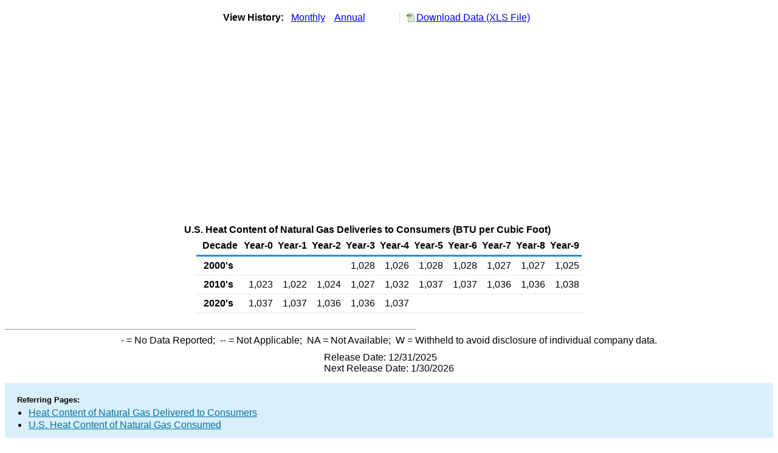

--- FILE ---
content_type: text/html
request_url: https://www.eia.gov/dnav/ng/hist/nga_epg0_vgth_nus_btucfa.htm
body_size: 1390
content:
<!DOCTYPE HTML PUBLIC '-//W3C//DTD HTML 4.01 Transitional//EN'> <html> <head> <meta http-equiv='X-UA-Compatible' content='IE=9' /> <title>U.S. Heat Content of Natural Gas Deliveries to Consumers  (BTU per Cubic Foot)</title> <link rel='StyleSheet' href='../Styles/ng_wrapper3.css' TYPE='text/css'> <link rel='StyleSheet' href='../Styles/leaf_new2.css' TYPE='text/css'> <link rel='StyleSheet' href='/styles/Eia_sitewideF.css' type='text/css' /> <!-- Header Script --> <script language='JavaScript' src='/styles/eia_header.js' type='text/javascript'></script> <!--/ Header Script --> <script src='/global/includes/dnavs/leaf_handler.cfm' type='text/javascript'></script> <!-- Footer Script --> <script language='JavaScript' src='/styles/eia_footer.js' type='text/javascript'></script> <!--/ Footer Script --> </head> <body> <script language='JavaScript' type='text/javascript'>InsertEIAHeaderCode();</script> <table width='675' border='0' cellspacing='0' cellpadding='0'> <tr> <td class ='K'> </td> </tr> <tr> <td height='12'></td> </tr> <tr> <td> <table width='675' border='0' cellspacing='0' cellpadding='0'> <tr> <td width='400'> <table border='2' cellspacing='0' cellpadding='0' bordercolorlight='#99cccc' bordercolordark='#99cccc' style='border: thin;'> <tr> <td> <table border='0' cellspacing='0' cellpadding='0'> <tr> <td class='J'>&nbsp;View History:&nbsp;&nbsp;</td> <td><a href=nga_epg0_vgth_nus_btucfM.htm><img src='../img/RadioL_I.jpg' width='12' height='13' alt='' border='0'></a></td> <td class='F'>&nbsp;<a href=nga_epg0_vgth_nus_btucfM.htm class='NavChunk'>Monthly</a>&nbsp;&nbsp;&nbsp;</td> <td><a href=nga_epg0_vgth_nus_btucfA.htm><img src='../img/RadioL_A.jpg' width='12' height='13' alt='' border='0'></a></td> <td class='F'>&nbsp;<a href=nga_epg0_vgth_nus_btucfA.htm class='NavChunk'>Annual</a>&nbsp;&nbsp;&nbsp;</td> </tr> </table> </td> </tr> </table> </td> <td width='375' align='right' class='F'> <a href='../hist_xls/NGA_EPG0_VGTH_NUS_BTUCFa.xls'  class='crumb'>Download Data (XLS File)</a> </td> </tr> </table> </td> </tr> <tr> <td height='15'></td> </tr> <tr> <td><img src='../hist_chart/NGA_EPG0_VGTH_NUS_BTUCFa.jpg'  width='675' height='275' alt='U.S. Heat Content of Natural Gas Deliveries to Consumers  (BTU per Cubic Foot)'></td> </tr> <tr> <td height='12'></td> </tr> <tr> <td height='5'></td> </tr> <!-- <tr> <td nowrap class='E'>&nbsp;use back button to return to prior data&nbsp;</td> <td width='95%'></td> </tr> --> <tr> <td align='center' bgcolor='#ffffff' class='Title1'>U.S. Heat Content of Natural Gas Deliveries to Consumers  (BTU per Cubic Foot)</td> </tr> <tr> <td height='2'></td> </tr> </table> <table SUMMARY='U.S. Heat Content of Natural Gas Deliveries to Consumers  (BTU per Cubic Foot)' width='600' border='0' cellspacing='0' cellpadding='2'> <table width='675' border='0' cellspacing='0' cellpadding='2'> <tr bgcolor='#339999'> <th class='G2'>Decade</th> <th class='G'>Year-0</th> <th class='G'>Year-1</th> <th class='G'>Year-2</th> <th class='G'>Year-3</th> <th class='G'>Year-4</th> <th class='G'>Year-5</th> <th class='G'>Year-6</th> <th class='G'>Year-7</th> <th class='G'>Year-8</th> <th class='G'>Year-9</th> </tr> <tr> <td class='B4'>&nbsp;&nbsp;2000's</td> <td class='B3'></td> <td class='B3'></td> <td class='B3'></td> <td class='B3'>1,028</td> <td class='B3'>1,026</td> <td class='B3'>1,028</td> <td class='B3'>1,028</td> <td class='B3'>1,027</td> <td class='B3'>1,027</td> <td class='B3'>1,025</td> </tr> <tr> <td class='B4'>&nbsp;&nbsp;2010's</td> <td class='B3'>1,023</td> <td class='B3'>1,022</td> <td class='B3'>1,024</td> <td class='B3'>1,027</td> <td class='B3'>1,032</td> <td class='B3'>1,037</td> <td class='B3'>1,037</td> <td class='B3'>1,036</td> <td class='B3'>1,036</td> <td class='B3'>1,038</td> </tr> <tr> <td class='B4'>&nbsp;&nbsp;2020's</td> <td class='B3'>1,037</td> <td class='B3'>1,037</td> <td class='B3'>1,036</td> <td class='B3'>1,036</td> <td class='B3'>1,037</td> <td class='B3'></td> <td class='B3'></td> <td class='B3'></td> <td class='B3'></td> <td class='B3'></td> </tr> </table> <br> <hr align='left' width='675'> <table width='680' border='0' cellspacing='0' cellpadding='0'> <tr> <td class='F2'> <span class='FNlabel'>-</span> = No Data Reported;&nbsp; <span class='FNlabel'>--</span> = Not Applicable;&nbsp; <span class='FNlabel'>NA</span> = Not Available;&nbsp; <span class='FNlabel'>W</span> = Withheld to avoid disclosure of individual company data. </td> </tr> <tr> <td height='10'></td> </tr> </table> <table width='675' border='0' cellspacing='0' cellpadding='0'> <tr> <td class='F2'>Release Date: 12/31/2025</td> </tr> <tr> <td class='F2'>Next Release Date: 1/30/2026</td> </tr> </table> <div id='refer'> <p id='rlabel'>Referring Pages:</p> <ul> <li><a href='../NG_CONS_HEAT_A_EPG0_VGTH_BTUCF_A.htm'class='crumb'>Heat Content of Natural Gas Delivered to Consumers </a></li> <li><a href='../NG_CONS_HEAT_DCU_NUS_A.htm'class='crumb'>U.S. Heat Content of Natural Gas Consumed</a></li> </ul> </div>  <script type='text/javascript'>InsertEIAFooterCode();</script> <!-- 12/22/2025 3:50:04 PM --> </body> </html>
